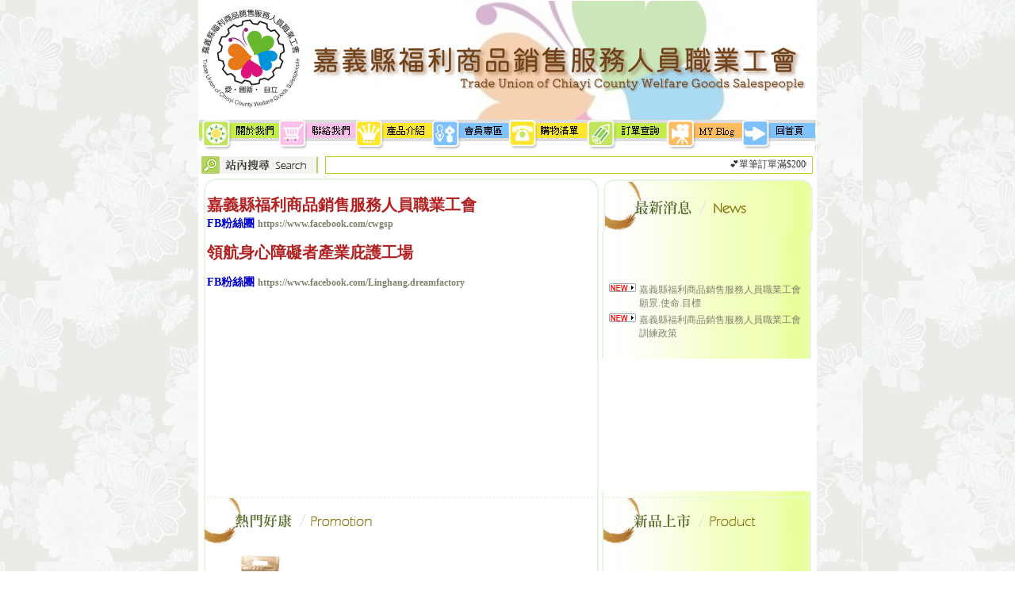

--- FILE ---
content_type: text/html; Charset=utf-8
request_url: http://www.cwgs.org.tw/
body_size: 6427
content:
<head>
<meta http-equiv="Content-Type" content="text/html; charset=utf-8" />

<style type="text/css">
.copyright {  font-size: 8pt; color:#808080; line-height: 13pt; letter-spacing: 1pt; font-weight: normal}
</style>
<base href="//www.cwgs.org.tw/ec99/EStyle012/" />
<script type="application/ld+json">
{
  "@context": "https://schema.org",
  "@type": "Organization",
  "name": "嘉義縣福利商品銷售服務人員職業工會",
  "url": "http://www.cwgs.org.tw",
  "logo": "http://www.cwgs.org.tw/ec99/EStyle012/images/logo.png",
  "contactPoint": {
	"@type": "ContactPoint",
	"telephone": "05-3791333",
	"contactType": "customer service",
	"areaServed": "TW",
	"availableLanguage": ["zh-Hant"]
  }
}
</script>

<title>嘉義縣福利商品銷售服務人員職業工會</title>
<meta name="keywords" content="嘉義縣福利商品,餅乾,茶葉,咖啡,奶茶,沙琪瑪,拼布包,工會,福利商品,嘉義縣福利商品工會 ">
<meta name="description" content="嘉義縣福利商品銷售服務人員職業工會">
<meta name="AUTHOR" content="嘉義縣福利商品銷售服務人員職業工會">
<meta name="ROBOTS" content="INDEX, FOLLOW">
<link rel="canonical" href="http://www.cwgs.org.tw" />
<link rel="alternate" href="http://www.cwgs.org.tw" hreflang="zh-Hant" /><!-- <a href='/ec99/EStyle012/default.asp'>Home</a> -->
<link rel="SHORTCUT ICON" href="/ShareFile/images/hi.ico" />
<link rel="bookmark icon" href="/ShareFile/images/hi.ico" />
<link rel="icon" href="/ShareFile/images/hi.ico" /> 
<script type='text/javascript' src='/ec99/js/jquery-1.12.4.min.js' ></script>
<link rel="stylesheet" href="/ec99/css/shopping_tab.css">
<script src="/ec99/js/shopping_tab.js"></script>
<script src="/js/js.cookie.min.js"></script>

 
<script language="javascript" src="/ShareFile/Valid.js"></script>
<!--<script language="javascript" src="/Store/Css/icon_scroll.js"></script>-->
<link href="StoreCss.css" rel="stylesheet" type="text/css">
<link href="font.css" rel="stylesheet" type="text/css">

<style type="text/css">
<!--
body {
	background-image: url(images/background.gif);
	margin-left: 0px;
	margin-top: 0px;
	margin-right: 0px;
	margin-bottom: 0px;
	background-repeat: repeat;
}
-->
</style></head>

<body>
<table width="778" border="0" align="center" cellpadding="0" cellspacing="1" bgcolor="#FFFFFF">
  <tr>
    <td><table width="778" border="0" cellspacing="0" cellpadding="0">
      <tr>
        <td width="778" height="150" align="center" valign="middle">

<div align=left>
<table width=778 height=150 cellpadding="0" cellspacing="0" border="0">
<tr><td><a href='http://ushop10097.hiwinner.tw'><img src='/hiwin0097/Store/OwnImage/banner.png' width='778' height='150' border='0'></a></td>
</tr>
</table></div>
<div id='loginform' style='display:none'>2026/2/2 上午 01:36:50</div>
 
<style type="text/css">
.LS { position: 
         visibility: visible;
		 vertical-align: middle;
         color: blue; 
         font-size: 10pt}
</style>
</td>
      </tr>
      <tr>
        <td width="778" height="34" align="center" valign="middle" background="images/default_bubg.gif">
<table border="0" cellspacing="0" cellpadding="0" width='778' >
	<tr>
<td><a href='Profile.asp' ><img src='https://ufileweb.hiwinner.tw/HiperShop/hiwin0097/Store/MenuImage/Style013_all_01(1).jpg' border=0></a></td><td><a href='Advice.asp' ><img src='https://ufileweb.hiwinner.tw/HiperShop/hiwin0097/Store/MenuImage/Style013_all_04(1).jpg' border=0></a></td><td><a href='Product_Service.asp' ><img src='https://ufileweb.hiwinner.tw/HiperShop/hiwin0097/Store/MenuImage/Style013_all_03-1.jpg' border=0></a></td><td><a href='/member.asp' ><img src='https://ufileweb.hiwinner.tw/HiperShop/hiwin0097/Store/MenuImage/Style013_all_05(1).jpg' border=0></a></td><td><a href='/MainFile/ShopList.asp' ><img src='https://ufileweb.hiwinner.tw/HiperShop/hiwin0097/Store/MenuImage/Style013_all_06(1).jpg' border=0></a></td><td><a href='/member.asp?act=member_order' ><img src='https://ufileweb.hiwinner.tw/HiperShop/hiwin0097/Store/MenuImage/Style013_all_07(1).jpg' border=0></a></td><td><a href='http://cwgsp01.blogspot.tw/' ><img src='https://ufileweb.hiwinner.tw/HiperShop/hiwin0097/Store/MenuImage/Style015(1).jpg' border=0></a></td><td><a href='/' ><img src='https://ufileweb.hiwinner.tw/HiperShop/hiwin0097/Store/MenuImage/Style013_all_08(1).jpg' border=0></a></td>
	</tr>
</table>

</td>
      </tr>
      <tr>
        <td align="left" valign="top"><table width="778" border="0" cellspacing="0" cellpadding="0">
          <tr>
            <td width="153" align="left" valign="top"><a href="search2.asp"><img src="images/default_search.gif" width="153" height="33" border="0"></a></td>
            <td align="center" valign="middle" background="images/default_show.gif"><table width="600" border="0" cellspacing="0" cellpadding="0">
              <tr>
                <td><marquee scrollamount='2' scrolldelay='5' direction= 'left' width='100%' onmouseover="this.stop()"
onmouseout="this.start()" class="marquee_top"> 💕單筆訂單滿$2000元免運費呦~~~ 💕</marquee></td>
              </tr>
            </table></td>
          </tr>
        </table></td>
      </tr>
      <tr>
        <td align="left" valign="top"><table width="778" border="0" cellpadding="0" cellspacing="0" bgcolor="#FFFFFF">
          <tr>
            <td width="504" align="left" valign="top" background="images/default_sub01b.gif"><table width="504" border="0" cellspacing="0" cellpadding="0">
              <tr>
                <td><img src="images/default_sub01a.gif" width="504" height="21"></td>
              </tr>
              <tr>
                <td align="center" valign="top" background="images/default_sub01b.gif"><table width="485" border="0" cellspacing="0" cellpadding="0">
                  <tr>
                    <td><style type="text/css">
.simple_mode {
    font-size: 13px;
	color:#333333;
	line-height: 23px;
}
</style>

<table border='0' cellspacing='0' cellpadding='0' width='100%' ><tr><td class='alltext'><h3><strong><span style="font-size:20px;"><span style="color:#B22222;">嘉義縣福利商品銷售服務人員職業工會</span></span><br />
<span style="color:#0000CD;">FB粉絲團</span>&nbsp;<a href="https://www.facebook.com/cwgsp">https://www.facebook.com/cwgsp</a></strong></h3>

<h3><strong><span style="font-size:20px;"><span style="color:#b22222;">領航身心障礙者產業庇護工場</span></span></strong></h3>

<h3><strong><span style="color:#0000cd;">FB粉絲團&nbsp;<a href="https://www.facebook.com/Linghang.dreamfactory">https://www.facebook.com/Linghang.dreamfactory</a></span></strong></h3>
<br />
<object classid="clsid:d27cdb6e-ae6d-11cf-96b8-444553540000" codebase="http://download.macromedia.com/pub/shockwave/cabs/flash/swflash.cab#version=6,0,40,0" height="225" width="408"><param name="quality" value="high" /><param name="movie" value="/hipershop/hiwin0097/store/F1/A.swf" /><embed height="225" pluginspage="http://www.macromedia.com/go/getflashplayer" quality="high" src="/hipershop/hiwin0097/store/F1/A.swf" type="application/x-shockwave-flash" width="408"></embed></object></td></tr></table></td>
                  </tr>
                </table></td>
              </tr>
            </table></td>
            <td align="left" valign="top"><table width="274" border="0" cellpadding="0" cellspacing="0" bgcolor="#FFFFFF">
              <tr>
                <td align="left" valign="top">
                  <table width="274" border="0" cellpadding="0" cellspacing="0">
                    <tr>
                      <td align="left" valign="top"><img src=/ec99/EStyle012/images/n.gif  ></td>
                      </tr>
                  </table></td>
              </tr>
              <tr>
                <td align="center" valign="top" background="images/default_sub02b.gif"><table width="255" border="0" cellpadding="0" cellspacing="0">
                  <tr>
                    <td> 
 <table width="100%" border="0" align="center" cellpadding="0" cellspacing="0" class=HeadLineMoveTable>
 <tr> 
 <td height="160" valign="top" class=HeadLineMoveTd >


 <script>
 function setUrl(o){
 	o.href="/ShareFile/rss.asp?title="+escape(document.title)
 }
 </script>
<div style="display:none" class="rssCls">

<a href="#" onclick="setUrl(this)" target="rss">
<img src="/ShareFile/images/rss.gif" border=0/>
</a>

</div>


<!--div class="HeadLinePlayer" style="width:240px;border:solid red 0px"-->
<div class="HeadLinePlayer">
<marquee scrollamount='2' scrolldelay='100' direction= 'up' width='100%' height='130' onmouseover="this.stop()"
onmouseout="this.start()" class="HeadLineMoveLayer"><table border=0><tr><td valign='top'><img src='https://ufileweb.hiwinner.tw/ShopShareImg/news_1.gif' width='34' alt='*'></td><td valign='top'><a href='headLineContext.asp?newsno=20' class=HeadLineMoveA >嘉義縣福利商品銷售服務人員職業工會 願景.使命.目標</a></td></tr><tr><td valign='top'><img src='https://ufileweb.hiwinner.tw/ShopShareImg/news_1.gif' width='34' alt='*'></td><td valign='top'><a href='headLineContext.asp?newsno=21' class=HeadLineMoveA >嘉義縣福利商品銷售服務人員職業工會 訓練政策</a></td></tr><tr><td valign='top'><img src='https://ufileweb.hiwinner.tw/ShopShareImg/news_1.gif' width='34' alt='*'></td><td valign='top'><a href='headLineContext.asp?newsno=11' class=HeadLineMoveA >2025年南部最佳伴手禮</a></td></tr><tr><td valign='top'><img src='https://ufileweb.hiwinner.tw/ShopShareImg/news_1.gif' width='34' alt='*'></td><td valign='top'><a href='headLineContext.asp?newsno=8' class=HeadLineMoveA > <a href=https://www.facebook.com/cwgsp target=_blank>FB粉絲團邀你來按讚!</a></a></td></tr><tr><td valign='top'><img src='https://ufileweb.hiwinner.tw/ShopShareImg/news_1.gif' width='34' alt='*'></td><td valign='top'><a href='headLineContext.asp?newsno=1' class=HeadLineMoveA >單筆訂單滿2000元免運費喔~</a></td></tr><tr><td valign='top'><img src='https://ufileweb.hiwinner.tw/ShopShareImg/news_1.gif' width='34' alt='*'></td><td valign='top'><a href='headLineContext.asp?newsno=17' class=HeadLineMoveA >夏天健康又好喝的無糖冷泡茶系列 正式推出囉</a></td></tr><tr><td valign='top'><img src='https://ufileweb.hiwinner.tw/ShopShareImg/news_1.gif' width='34' alt='*'></td><td valign='top'><a href='headLineContext.asp?newsno=5' class=HeadLineMoveA >南華大學與嘉義縣身心障礙者聯合會產學合作協定書</a></td></tr><tr><td valign='top'><img src='/hiwin0097/Store/Ownimage/icon_icon-1.gif' width='34' alt='*'></td><td valign='top'><a href='headLineContext.asp?newsno=2' class=HeadLineMoveA >歡迎企業機關團體大批訂購~有另優惠喔~</a></td></tr></table></marquee>
</div>
</td></tr></table>

</td>
                  </tr>
                </table></td>
              </tr>
            </table></td>
          </tr>
        </table></td>
      </tr>
      <tr>
        <td align="left" valign="top"><table width="778" border="0" cellspacing="0" cellpadding="0">
          <tr>
            <td width="8" align="left" valign="top"><img src="images/default_sub03a_01.gif" width="8" height="68"></td>
            <td width="496" align="left" valign="top"><table width="496" border="0" cellspacing="0" cellpadding="0">
              <tr>
                <td align="left" valign="top"><img src="images/default_sub03a_02.gif" width="496" height="9"></td>
              </tr>
              <tr>
                <td align="left" valign="top"><img src=/ec99/EStyle012/images/x.gif  ></td>
              </tr>
            </table></td>
            <td align="left" valign="top"><img src="images/default_sub03a_03.gif" width="274" height="68"></td>
          </tr>
        </table></td>
      </tr>
      <tr>
        <td align="left" valign="top"><table width="778" border="0" cellspacing="0" cellpadding="0">
          <tr>
            <td width="504" align="center" valign="top" background="images/default_sub03b.gif"><table width="485" border="0" cellspacing="0" cellpadding="0">
              <tr>
                <td>


<table class="GDP" width="454" border="0" align="center" cellpadding="0" cellspacing="0">
  <!--<tr> 
    <td height="20"><font color="#660000">.......................................................................................................................................................</font></td>
  </tr>-->
  <tr> 
    <td>
	
		<table class="GDP" width="454" border="0" cellpadding="0" cellspacing="0" class="alltext">
        <tr> 
          <td width="58"><a href="GoodsDescr.asp?prod_id=36&parent_id=0&category_id=94"><img src="/hiwin0097/Store/SImages/yama200.jpg" width="100" border="0" class="GoodsPromoPic"></a></td>
          <td width="11"><img src="images/spacer.gif" width="11" height="60"></td>
          <td>亞麻籽棒
#手感烘焙愛心餅乾 <!--................................................ --> <a href="GoodsDescr.asp?prod_id=36&parent_id=0&category_id=94"><img src="images/more.gif" width="37" height="11" border=0></a> 
          </td>
        </tr>
      </table>

<table width="100%" border="0" align="center" cellpadding="0" cellspacing="0">
  <tr> 
    <td height="20"><hr class="gdp_hr"/><!--<font color="#660000">.......................................................................................................................................................</font> --></td>
  </tr>
</table>
	  
		<table class="GDP" width="454" border="0" cellpadding="0" cellspacing="0" class="alltext">
        <tr> 
          <td width="58"><a href="GoodsDescr.asp?prod_id=31&parent_id=0&category_id=94"><img src="/hiwin0097/Store/SImages/song200.jpg" width="100" border="0" class="GoodsPromoPic"></a></td>
          <td width="11"><img src="images/spacer.gif" width="11" height="60"></td>
          <td>鬆餅煎餅
#手感烘焙愛心餅乾 <!--................................................ --> <a href="GoodsDescr.asp?prod_id=31&parent_id=0&category_id=94"><img src="images/more.gif" width="37" height="11" border=0></a> 
          </td>
        </tr>
      </table>

<table width="100%" border="0" align="center" cellpadding="0" cellspacing="0">
  <tr> 
    <td height="20"><hr class="gdp_hr"/><!--<font color="#660000">.......................................................................................................................................................</font> --></td>
  </tr>
</table>
	  
		<table class="GDP" width="454" border="0" cellpadding="0" cellspacing="0" class="alltext">
        <tr> 
          <td width="58"><a href="GoodsDescr.asp?prod_id=34&parent_id=0&category_id=94"><img src="/hiwin0097/Store/SImages/ye200.jpg" width="100" border="0" class="GoodsPromoPic"></a></td>
          <td width="11"><img src="images/spacer.gif" width="11" height="60"></td>
          <td>椰子酥條
#手感烘焙愛心餅乾 <!--................................................ --> <a href="GoodsDescr.asp?prod_id=34&parent_id=0&category_id=94"><img src="images/more.gif" width="37" height="11" border=0></a> 
          </td>
        </tr>
      </table>

<table width="100%" border="0" align="center" cellpadding="0" cellspacing="0">
  <tr> 
    <td height="20"><hr class="gdp_hr"/><!--<font color="#660000">.......................................................................................................................................................</font> --></td>
  </tr>
</table>
	  
		<table class="GDP" width="454" border="0" cellpadding="0" cellspacing="0" class="alltext">
        <tr> 
          <td width="58"><a href="GoodsDescr.asp?prod_id=35&parent_id=0&category_id=94"><img src="/hiwin0097/Store/SImages/cream200.jpg" width="100" border="0" class="GoodsPromoPic"></a></td>
          <td width="11"><img src="images/spacer.gif" width="11" height="60"></td>
          <td>奶油派
#手感烘焙愛心餅乾 <!--................................................ --> <a href="GoodsDescr.asp?prod_id=35&parent_id=0&category_id=94"><img src="images/more.gif" width="37" height="11" border=0></a> 
          </td>
        </tr>
      </table>

<table width="100%" border="0" align="center" cellpadding="0" cellspacing="0">
  <tr> 
    <td height="20"><hr class="gdp_hr"/><!--<font color="#660000">.......................................................................................................................................................</font> --></td>
  </tr>
</table>
	  
		<table class="GDP" width="454" border="0" cellpadding="0" cellspacing="0" class="alltext">
        <tr> 
          <td width="58"><a href="GoodsDescr.asp?prod_id=9001&parent_id=0&category_id=90"><img src="/hiwin0097/Store/SImages/coffee03(2).jpg" width="100" border="0" class="GoodsPromoPic"></a></td>
          <td width="11"><img src="images/spacer.gif" width="11" height="60"></td>
          <td>領航濾掛式咖啡盒【內含6入濾掛式咖啡包(每包10公克)】

成分 :100%阿拉比卡研磨咖啡

咖啡豆產地：巴西、哥倫比亞、印尼 <!--................................................ --> <a href="GoodsDescr.asp?prod_id=9001&parent_id=0&category_id=90"><img src="images/more.gif" width="37" height="11" border=0></a> 
          </td>
        </tr>
      </table>

<table width="100%" border="0" align="center" cellpadding="0" cellspacing="0">
  <tr> 
    <td height="20"><hr class="gdp_hr"/><!--<font color="#660000">.......................................................................................................................................................</font> --></td>
  </tr>
</table>
	  
		<table class="GDP" width="454" border="0" cellpadding="0" cellspacing="0" class="alltext">
        <tr> 
          <td width="58"><a href="GoodsDescr.asp?prod_id=9002&parent_id=0&category_id=90"><img src="/hiwin0097/Store/SImages/coffe203.jpg" width="100" border="0" class="GoodsPromoPic"></a></td>
          <td width="11"><img src="images/spacer.gif" width="11" height="60"></td>
          <td>領航濾掛式咖啡禮盒【內含20入濾掛式咖啡包(每包10公克)】

成分 :100%阿拉比卡研磨咖啡

咖啡豆產地：巴西、哥倫比亞、印尼 <!--................................................ --> <a href="GoodsDescr.asp?prod_id=9002&parent_id=0&category_id=90"><img src="images/more.gif" width="37" height="11" border=0></a> 
          </td>
        </tr>
      </table>

<table width="100%" border="0" align="center" cellpadding="0" cellspacing="0">
  <tr> 
    <td height="20"><hr class="gdp_hr"/><!--<font color="#660000">.......................................................................................................................................................</font> --></td>
  </tr>
</table>
	  
		<table class="GDP" width="454" border="0" cellpadding="0" cellspacing="0" class="alltext">
        <tr> 
          <td width="58"><a href="GoodsDescr.asp?prod_id=9003&parent_id=0&category_id=90"><img src="/hiwin0097/Store/SImages/coffee303.jpg" width="100" border="0" class="GoodsPromoPic"></a></td>
          <td width="11"><img src="images/spacer.gif" width="11" height="60"></td>
          <td>領航濾掛式咖啡經濟包【內含30入濾掛式咖啡包(每包10公克)】

成分 :100%阿拉比卡研磨咖啡

咖啡豆產地：巴西、哥倫比亞、印尼 <!--................................................ --> <a href="GoodsDescr.asp?prod_id=9003&parent_id=0&category_id=90"><img src="images/more.gif" width="37" height="11" border=0></a> 
          </td>
        </tr>
      </table>

<table width="100%" border="0" align="center" cellpadding="0" cellspacing="0">
  <tr> 
    <td height="20"><hr class="gdp_hr"/><!--<font color="#660000">.......................................................................................................................................................</font> --></td>
  </tr>
</table>
	  
			</td>
  </tr>
  <!--<tr> 
    <td height="20"><font color="#660000">.......................................................................................................................................................</font></td>
  </tr>-->
</table>

</td>
              </tr>
            </table></td>
            <td align="center" valign="top" background="images/default_sub03c.gif"><table width="255" border="0" cellspacing="0" cellpadding="0">
              <tr>
                <td>
                        <!--include virtual="/ShareFile/block11.asp" -->
                        <!--include virtual="/ShareFile/block12.asp" -->
                        <!--include virtual="/ShareFile/block13.asp" --></td>
              </tr>
            </table></td>
          </tr>
        </table></td>
      </tr>
      <tr>
        <td align="left" valign="top"><img src="images/default_sub03d.gif" width="778" height="29"></td>
      </tr>
      <tr>
        <td align="center" background="images/default_copyright.gif">
                        <!--include virtual="/ShareFile/block151.asp" -->
                        <!--include virtual="/ShareFile/block152.asp" -->
                        <!--include virtual="/ShareFile/block153.asp" -->
						

<span id="info" itemscope itemtype="http://schema.org/LocalBusiness">
<table border="0" cellspacing="1" cellpadding="2" width="100%">
  <tr> 
    <td class="copyright" align="center">&nbsp;</td>
  </tr>
 <tr> 
    <td class="copyright" align="center"><span id=srpmt>
	
	</span></td>
  </tr>
  
  
  <tr> 
    <td class="copyright" align="center">
	<table border=0><tr>
	<td align=center class="copyright">
	<span itemprop="name">嘉義縣福利商品銷售服務人員職業工會</span>　<span itemprop="address" itemscope itemtype="http://schema.org/PostalAddress">地址：<span itemprop="addressLocality">613&nbsp;嘉義縣</span><span itemprop="streetAddress">朴子市內厝里內厝30-1號</span></span>
	</td>
	<td>
		　<a href='map.asp'><img src='/sharefile/images/map.gif' width='80' height='20' border='0' /></a>
	</td></tr></table>
	</td>
  </tr>
  
  <tr> 
    <td class="copyright" align="center">電話：<span itemprop="telephone">05-3791333</span>　傳真：05-3704605　<a href="http://ushop10097.hiwinner.tw/ec99/EStyle012/advice.asp" target=_blank></a></td>
  </tr>
  
  <tr>
  	<td class="copyright" align="center"><table><tr><td align=right class="copyright">
	系統平台提供 <a href='http://hiwinner.hinet.net/' title='HiNet 網路開店 企業建站' target=_blank>HiNet 網路開店．企業建站</a>　版權所有‧請勿轉載	
	</td>
  </tr></table>
	 </td>
  </tr>
  <tr> 
    <td class="copyright" align="center">&nbsp;</td>
  </tr>

</table>
</span><!-- span id="info" -->
<div id='end_showTime' style='display:none'>2026/2/2 上午 01:36:50</div></td>
      </tr>
      
    </table></td>
  </tr>
</table>
</body>
</html>


--- FILE ---
content_type: text/css
request_url: http://www.cwgs.org.tw/ec99/EStyle012/StoreCss.css
body_size: 1489
content:
.css_none { font-family:"Arial"}
.lefmenu {
	text-decoration: none;
}
.lefmenus {	color: #FFFFFF;	font-size: 11pt; text-decoration: none;}
.news {  font-size: 9pt; line-height: 12px; color:#003366; text-decoration: none}

.newstitle { font-size: 12pt; line-height: 13pt; color:#002e73}

.newsmain {  font-size: 9pt; line-height: 18pt; color: #666666; text-decoration: none}
.copyright {
	font-size: 12px;
	font-family:Verdana, Arial, Helvetica, sans-serif;
	color:#a0a0a0;
	line-height: 19px;
	font-weight: normal;
}
.goodslist {  font-size: 9pt; line-height: normal; color: #6666FF}
.goodstitle { font-size: 13pt; color:#cfa972; font-weight: bold; text-decoration: none}
.cattitle { font-size: 13pt; color:#cfa972; font-weight: bold; text-decoration: none}

.weeklylist {   font-size: 10pt; color:#000000; line-height: 13pt; letter-spacing: 1pt; list-style-type: disk}
.weekly00 {  font-size: 10pt; line-height: 13pt; color:#FF0000; text-decoration: line-through}
.weekly01 {  font-size: 10pt; color:#000000; line-height: 13pt; letter-spacing: 1pt; text-decoration: none}
.weekly02 {  font-size: 10pt; color:red; line-height: 13pt; letter-spacing: 1pt; text-decoration: none}
.weeklyintro {  font-size: 9pt; line-height: 10pt; color:#6666FF; text-decoration: none}
a.weeklytitle:link {  font-size:10pt; color:#004040; text-decoration: underline; font-weight: bold}

.goodsitem {  font-size: 9pt; line-height: 13pt; color: #000000; text-decoration: none; font-weight: normal}
.goodstext {  font-size: 11pt; color:#000000;  text-decoration: none}
.goodsmain {  font-size: 9pt; line-height: 13pt; color:#666666; font-weight: normal}
.goodscost {font-size:10pt;color:red;font-weight:bold;font-family:Verdana;line-height: 12pt}
.goodscostd {  font-size: 10pt; line-height: 13pt; color:#6666FF; text-decoration: line-through; font-weight: normal;}
.goodsinput {border:0px solid #0E1F69;background-color: #ECEDEC;font-size:8pt;color:#0E1F69}
.goodsfeature {  font-size: 10pt; line-height: 13pt; color:#0000CC}
.goodscolor { color:#cccccc}

.ordertitle { font-size:10pt; color:#000000; background-color: #EAFFA9}
.orderitem { font-size:10pt; color:#000000}
.ordermain { font-size:10pt; color:#000000}
.orderunder { font-size:10pt; color:#000000; background-color: #FFFFCC}

.scroll {
	font-size: 12px;
	color:#7fb44c;
	background-color: #989898;
	border: none #000000;}
	
.scrollitem { }
.searcmodel {  font-size: 9pt;; color: #61A5B5; text-decoration: none; background: #FFFFFF}
.searchsubmit {  font-size: 9pt}
a.lef:hover {	color: #b9d822; text-decoration:underline;}
a.lef:link  {color: #807f6c;text-decoration: none;line-height: 20px;font-size: 12px;}
a.cate_return:hover {color: #0c78a7;text-decoration: none;line-height:0px;font-size: 0px;}
a.cate_return:link {color: #0c78a7;text-decoration: none;line-height:0px;font-size: 0px;}
a.color:link  {  color: #FF0066; text-decoration: underline}

A:link {COLOR: #807f6c;	TEXT-DECORATION: none;}
A:hover { COLOR: #a5c655 ;TEXT-DECORATION: underline}
A:active {	COLOR: #807f6c; TEXT-DECORATION: none}
A:visited {	COLOR: #807f6c ;TEXT-DECORATION: underline}
	
.main {  font-size: 9pt; line-height: 13pt; letter-spacing: 1pt}
.main2 {  font-size: 11pt; line-height: 15pt}
.main3 {  font-size: 10pt; line-height: 13pt}
.f11pt {  font-size: 11pt; line-height: 13pt}
.detail {  font-size: 11pt; line-height: 13pt}
.detail2  {  font-size: 11pt; color:blue; line-height: 13pt}
.weeklytitle {  font-size: 10pt; font-weight: bold; color: #004040; text-decoration: none}
.hotsale-123 {  font-size: 10pt; color: #228686; text-decoration: line-through}
.page-grey1 {  font-size: 9pt; color: #999999}



.LS{
font-size:12px ;
color: #FF00FF;
}

.HeadLinePlayer{
   position:absolute;
   width:250px !important;
   height:140px !important;
   clip:rect(0px 250px 140px 0px) !important; 
} 

.HeadLineMoveLayer{
  position:absolute;
  width:250px !important;
  height:140px !important;
  line-height:25px;
}

a.cate_return:link  {
	color: #f4f4f4;
	text-decoration: none;
	line-height: 0px;
	font-size: 0px;
	}
	
a.cate_return:visited  {
	color: #f4f4f4;
	text-decoration: none;
	line-height: 0px;
	font-size: 0px;
	}
	

.marquee_top{
 color: #333333;
 width:600px;
 clip:rect(0px 600px 0px 10px) !important;}
 
.title_webName {  font-size: 1pt; line-height: 1pt; color: #ffffff;}
.img {border:0px;}
.goodsDescrcost {font-size:10pt;color:red;font-weight:bold;font-family:Verdana;line-height: 12pt}


--- FILE ---
content_type: text/css
request_url: http://www.cwgs.org.tw/ec99/EStyle012/font.css
body_size: 818
content:
BODY {margin: 0px; background-image:url(images/bg.jpg); background-repeat:repeat-x;}

.news {  font-size:12px}
.news A:link{
	color:#990000; text-decoration: underline}
.news A:visited{
	color:#660066; text-decoration: underline}
.news A:hover{
	color:#FF9900; text-decoration: none}

.menu {
}
.menu A:link{
text-decoration: none; color: #000099
}
.menu A:visited{
text-decoration: none; color: #990099
}
.menu A:hover{
text-decoration: underline; color: #FF6600
}

.top {
	font-size:12px
}
.top A:link{
	color:#003399
; text-decoration: underline}
.top A:visited{
	color:#660000
; text-decoration: underline
}
.top A:hover{
	color:#FF0000
; text-decoration: none
}

.content-2 {
	font-size:12px
}
.content-2 A:link{
	color:#666666
}
.content-2 A:visited{
	color:#636363
}
.content-2 A:hover{
	color:red
}.big {  font-size: 15px}

.div {
	font-size: 12px;
}

.DailyGoodsIntro {
	color: #807f6c;
	font-size: 13px;
	line-height: 16px;}
	
.DailyGoodsName {
	color:#a5c655;
	font-size: 15px;}
	
.DailyOnsaleTitle {
	font-size: 13px;
	font-weight: bolder;
	color: #990000;
}
.DailyOnsale {
	font-size: 13px;
	font-weight: bolder;
	color: #FF0000;
}
.lef {
	font-size: 12px;
	line-height: 20px;

}
td {
	font-size: 12px;
}
a {
	font-size: 12px;
}

.ShowProdIntro{
 background:#ffffcc !important;
 border:1px solid black !important;
 padding:4px !important;
 font-family:verdana !important;
 font-size:12px !important;
 filter:progid:DXImageTransform.Microsoft.Gradient(GradientType=0, StartColorStr=#e9ffb6, EndColorStr=#ffffff) !important;
 vertical-align:middle !important;
}

.LS{
font-size:12px !important;
color: #FF00FF !important;
}
.title_webName {
	color: #ffffff;
	font-size: 1px;
	line-height: 1px;}
